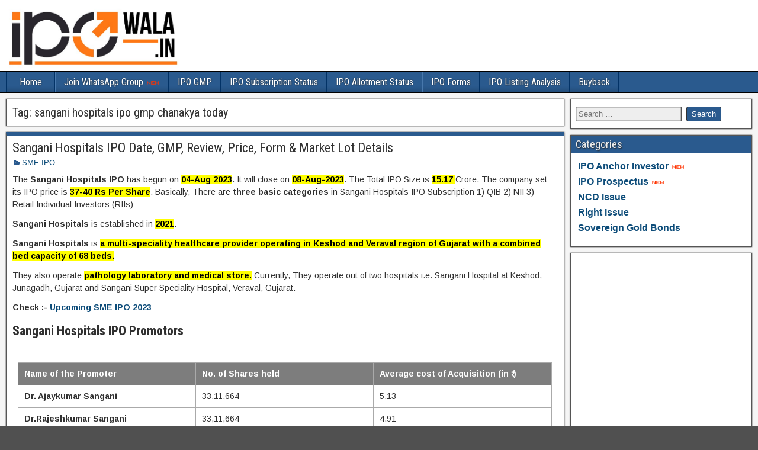

--- FILE ---
content_type: text/html; charset=UTF-8
request_url: https://ipowala.in/tag/sangani-hospitals-ipo-gmp-chanakya-today/
body_size: 14300
content:
<!DOCTYPE html>
<html lang="en-US">
<head>
<meta charset="UTF-8" />
<meta name="viewport" content="initial-scale=1.0" />
<meta name='robots' content='noindex, follow' />
<style>img:is([sizes="auto" i], [sizes^="auto," i]) { contain-intrinsic-size: 3000px 1500px }</style>
<link rel="profile" href="https://gmpg.org/xfn/11" />
<link rel="pingback" href="https://ipowala.in/xmlrpc.php" />
<!-- This site is optimized with the Yoast SEO plugin v26.7 - https://yoast.com/wordpress/plugins/seo/ -->
<title>sangani hospitals ipo gmp chanakya today Archives | IPO Wala</title>
<meta name="description" content="sangani hospitals ipo gmp chanakya today | IPO Wala" />
<meta property="og:locale" content="en_US" />
<meta property="og:type" content="article" />
<meta property="og:title" content="sangani hospitals ipo gmp chanakya today Archives | IPO Wala" />
<meta property="og:description" content="sangani hospitals ipo gmp chanakya today | IPO Wala" />
<meta property="og:url" content="https://ipowala.in/tag/sangani-hospitals-ipo-gmp-chanakya-today/" />
<meta property="og:site_name" content="IPO Wala" />
<meta property="og:image" content="https://ipowala.in/wp-content/uploads/2021/02/IPO-Logo.jpg" />
<meta property="og:image:width" content="501" />
<meta property="og:image:height" content="375" />
<meta property="og:image:type" content="image/jpeg" />
<meta name="twitter:card" content="summary_large_image" />
<meta name="twitter:site" content="@ipo_wala" />
<script type="application/ld+json" class="yoast-schema-graph">{"@context":"https://schema.org","@graph":[{"@type":"CollectionPage","@id":"https://ipowala.in/tag/sangani-hospitals-ipo-gmp-chanakya-today/","url":"https://ipowala.in/tag/sangani-hospitals-ipo-gmp-chanakya-today/","name":"sangani hospitals ipo gmp chanakya today Archives | IPO Wala","isPartOf":{"@id":"https://ipowala.in/#website"},"description":"sangani hospitals ipo gmp chanakya today | IPO Wala","breadcrumb":{"@id":"https://ipowala.in/tag/sangani-hospitals-ipo-gmp-chanakya-today/#breadcrumb"},"inLanguage":"en-US"},{"@type":"BreadcrumbList","@id":"https://ipowala.in/tag/sangani-hospitals-ipo-gmp-chanakya-today/#breadcrumb","itemListElement":[{"@type":"ListItem","position":1,"name":"Home","item":"https://ipowala.in/"},{"@type":"ListItem","position":2,"name":"sangani hospitals ipo gmp chanakya today"}]},{"@type":"WebSite","@id":"https://ipowala.in/#website","url":"https://ipowala.in/","name":"IPO Wala","description":"IPO Wala for Upcoming IPOs ,SME IPO, GMP, analysis, reviews, grey market premium, IPO allotment, subscription &amp; listing dates.","potentialAction":[{"@type":"SearchAction","target":{"@type":"EntryPoint","urlTemplate":"https://ipowala.in/?s={search_term_string}"},"query-input":{"@type":"PropertyValueSpecification","valueRequired":true,"valueName":"search_term_string"}}],"inLanguage":"en-US"}]}</script>
<!-- / Yoast SEO plugin. -->
<link rel='dns-prefetch' href='//fonts.googleapis.com' />
<link rel="alternate" type="application/rss+xml" title="IPO Wala &raquo; Feed" href="https://ipowala.in/feed/" />
<link rel="alternate" type="application/rss+xml" title="IPO Wala &raquo; Comments Feed" href="https://ipowala.in/comments/feed/" />
<link rel="alternate" type="application/rss+xml" title="IPO Wala &raquo; sangani hospitals ipo gmp chanakya today Tag Feed" href="https://ipowala.in/tag/sangani-hospitals-ipo-gmp-chanakya-today/feed/" />
<!-- <link rel='stylesheet' id='wp-block-library-css' href='https://ipowala.in/wp-includes/css/dist/block-library/style.min.css?ver=6.8.2' type='text/css' media='all' /> -->
<link rel="stylesheet" type="text/css" href="//ipowala.in/wp-content/cache/wpfc-minified/dqqfevy0/fo0nb.css" media="all"/>
<style id='classic-theme-styles-inline-css' type='text/css'>
/*! This file is auto-generated */
.wp-block-button__link{color:#fff;background-color:#32373c;border-radius:9999px;box-shadow:none;text-decoration:none;padding:calc(.667em + 2px) calc(1.333em + 2px);font-size:1.125em}.wp-block-file__button{background:#32373c;color:#fff;text-decoration:none}
</style>
<style id='pdfemb-pdf-embedder-viewer-style-inline-css' type='text/css'>
.wp-block-pdfemb-pdf-embedder-viewer{max-width:none}
</style>
<style id='global-styles-inline-css' type='text/css'>
:root{--wp--preset--aspect-ratio--square: 1;--wp--preset--aspect-ratio--4-3: 4/3;--wp--preset--aspect-ratio--3-4: 3/4;--wp--preset--aspect-ratio--3-2: 3/2;--wp--preset--aspect-ratio--2-3: 2/3;--wp--preset--aspect-ratio--16-9: 16/9;--wp--preset--aspect-ratio--9-16: 9/16;--wp--preset--color--black: #000000;--wp--preset--color--cyan-bluish-gray: #abb8c3;--wp--preset--color--white: #ffffff;--wp--preset--color--pale-pink: #f78da7;--wp--preset--color--vivid-red: #cf2e2e;--wp--preset--color--luminous-vivid-orange: #ff6900;--wp--preset--color--luminous-vivid-amber: #fcb900;--wp--preset--color--light-green-cyan: #7bdcb5;--wp--preset--color--vivid-green-cyan: #00d084;--wp--preset--color--pale-cyan-blue: #8ed1fc;--wp--preset--color--vivid-cyan-blue: #0693e3;--wp--preset--color--vivid-purple: #9b51e0;--wp--preset--gradient--vivid-cyan-blue-to-vivid-purple: linear-gradient(135deg,rgba(6,147,227,1) 0%,rgb(155,81,224) 100%);--wp--preset--gradient--light-green-cyan-to-vivid-green-cyan: linear-gradient(135deg,rgb(122,220,180) 0%,rgb(0,208,130) 100%);--wp--preset--gradient--luminous-vivid-amber-to-luminous-vivid-orange: linear-gradient(135deg,rgba(252,185,0,1) 0%,rgba(255,105,0,1) 100%);--wp--preset--gradient--luminous-vivid-orange-to-vivid-red: linear-gradient(135deg,rgba(255,105,0,1) 0%,rgb(207,46,46) 100%);--wp--preset--gradient--very-light-gray-to-cyan-bluish-gray: linear-gradient(135deg,rgb(238,238,238) 0%,rgb(169,184,195) 100%);--wp--preset--gradient--cool-to-warm-spectrum: linear-gradient(135deg,rgb(74,234,220) 0%,rgb(151,120,209) 20%,rgb(207,42,186) 40%,rgb(238,44,130) 60%,rgb(251,105,98) 80%,rgb(254,248,76) 100%);--wp--preset--gradient--blush-light-purple: linear-gradient(135deg,rgb(255,206,236) 0%,rgb(152,150,240) 100%);--wp--preset--gradient--blush-bordeaux: linear-gradient(135deg,rgb(254,205,165) 0%,rgb(254,45,45) 50%,rgb(107,0,62) 100%);--wp--preset--gradient--luminous-dusk: linear-gradient(135deg,rgb(255,203,112) 0%,rgb(199,81,192) 50%,rgb(65,88,208) 100%);--wp--preset--gradient--pale-ocean: linear-gradient(135deg,rgb(255,245,203) 0%,rgb(182,227,212) 50%,rgb(51,167,181) 100%);--wp--preset--gradient--electric-grass: linear-gradient(135deg,rgb(202,248,128) 0%,rgb(113,206,126) 100%);--wp--preset--gradient--midnight: linear-gradient(135deg,rgb(2,3,129) 0%,rgb(40,116,252) 100%);--wp--preset--font-size--small: 13px;--wp--preset--font-size--medium: 20px;--wp--preset--font-size--large: 36px;--wp--preset--font-size--x-large: 42px;--wp--preset--spacing--20: 0.44rem;--wp--preset--spacing--30: 0.67rem;--wp--preset--spacing--40: 1rem;--wp--preset--spacing--50: 1.5rem;--wp--preset--spacing--60: 2.25rem;--wp--preset--spacing--70: 3.38rem;--wp--preset--spacing--80: 5.06rem;--wp--preset--shadow--natural: 6px 6px 9px rgba(0, 0, 0, 0.2);--wp--preset--shadow--deep: 12px 12px 50px rgba(0, 0, 0, 0.4);--wp--preset--shadow--sharp: 6px 6px 0px rgba(0, 0, 0, 0.2);--wp--preset--shadow--outlined: 6px 6px 0px -3px rgba(255, 255, 255, 1), 6px 6px rgba(0, 0, 0, 1);--wp--preset--shadow--crisp: 6px 6px 0px rgba(0, 0, 0, 1);}:where(.is-layout-flex){gap: 0.5em;}:where(.is-layout-grid){gap: 0.5em;}body .is-layout-flex{display: flex;}.is-layout-flex{flex-wrap: wrap;align-items: center;}.is-layout-flex > :is(*, div){margin: 0;}body .is-layout-grid{display: grid;}.is-layout-grid > :is(*, div){margin: 0;}:where(.wp-block-columns.is-layout-flex){gap: 2em;}:where(.wp-block-columns.is-layout-grid){gap: 2em;}:where(.wp-block-post-template.is-layout-flex){gap: 1.25em;}:where(.wp-block-post-template.is-layout-grid){gap: 1.25em;}.has-black-color{color: var(--wp--preset--color--black) !important;}.has-cyan-bluish-gray-color{color: var(--wp--preset--color--cyan-bluish-gray) !important;}.has-white-color{color: var(--wp--preset--color--white) !important;}.has-pale-pink-color{color: var(--wp--preset--color--pale-pink) !important;}.has-vivid-red-color{color: var(--wp--preset--color--vivid-red) !important;}.has-luminous-vivid-orange-color{color: var(--wp--preset--color--luminous-vivid-orange) !important;}.has-luminous-vivid-amber-color{color: var(--wp--preset--color--luminous-vivid-amber) !important;}.has-light-green-cyan-color{color: var(--wp--preset--color--light-green-cyan) !important;}.has-vivid-green-cyan-color{color: var(--wp--preset--color--vivid-green-cyan) !important;}.has-pale-cyan-blue-color{color: var(--wp--preset--color--pale-cyan-blue) !important;}.has-vivid-cyan-blue-color{color: var(--wp--preset--color--vivid-cyan-blue) !important;}.has-vivid-purple-color{color: var(--wp--preset--color--vivid-purple) !important;}.has-black-background-color{background-color: var(--wp--preset--color--black) !important;}.has-cyan-bluish-gray-background-color{background-color: var(--wp--preset--color--cyan-bluish-gray) !important;}.has-white-background-color{background-color: var(--wp--preset--color--white) !important;}.has-pale-pink-background-color{background-color: var(--wp--preset--color--pale-pink) !important;}.has-vivid-red-background-color{background-color: var(--wp--preset--color--vivid-red) !important;}.has-luminous-vivid-orange-background-color{background-color: var(--wp--preset--color--luminous-vivid-orange) !important;}.has-luminous-vivid-amber-background-color{background-color: var(--wp--preset--color--luminous-vivid-amber) !important;}.has-light-green-cyan-background-color{background-color: var(--wp--preset--color--light-green-cyan) !important;}.has-vivid-green-cyan-background-color{background-color: var(--wp--preset--color--vivid-green-cyan) !important;}.has-pale-cyan-blue-background-color{background-color: var(--wp--preset--color--pale-cyan-blue) !important;}.has-vivid-cyan-blue-background-color{background-color: var(--wp--preset--color--vivid-cyan-blue) !important;}.has-vivid-purple-background-color{background-color: var(--wp--preset--color--vivid-purple) !important;}.has-black-border-color{border-color: var(--wp--preset--color--black) !important;}.has-cyan-bluish-gray-border-color{border-color: var(--wp--preset--color--cyan-bluish-gray) !important;}.has-white-border-color{border-color: var(--wp--preset--color--white) !important;}.has-pale-pink-border-color{border-color: var(--wp--preset--color--pale-pink) !important;}.has-vivid-red-border-color{border-color: var(--wp--preset--color--vivid-red) !important;}.has-luminous-vivid-orange-border-color{border-color: var(--wp--preset--color--luminous-vivid-orange) !important;}.has-luminous-vivid-amber-border-color{border-color: var(--wp--preset--color--luminous-vivid-amber) !important;}.has-light-green-cyan-border-color{border-color: var(--wp--preset--color--light-green-cyan) !important;}.has-vivid-green-cyan-border-color{border-color: var(--wp--preset--color--vivid-green-cyan) !important;}.has-pale-cyan-blue-border-color{border-color: var(--wp--preset--color--pale-cyan-blue) !important;}.has-vivid-cyan-blue-border-color{border-color: var(--wp--preset--color--vivid-cyan-blue) !important;}.has-vivid-purple-border-color{border-color: var(--wp--preset--color--vivid-purple) !important;}.has-vivid-cyan-blue-to-vivid-purple-gradient-background{background: var(--wp--preset--gradient--vivid-cyan-blue-to-vivid-purple) !important;}.has-light-green-cyan-to-vivid-green-cyan-gradient-background{background: var(--wp--preset--gradient--light-green-cyan-to-vivid-green-cyan) !important;}.has-luminous-vivid-amber-to-luminous-vivid-orange-gradient-background{background: var(--wp--preset--gradient--luminous-vivid-amber-to-luminous-vivid-orange) !important;}.has-luminous-vivid-orange-to-vivid-red-gradient-background{background: var(--wp--preset--gradient--luminous-vivid-orange-to-vivid-red) !important;}.has-very-light-gray-to-cyan-bluish-gray-gradient-background{background: var(--wp--preset--gradient--very-light-gray-to-cyan-bluish-gray) !important;}.has-cool-to-warm-spectrum-gradient-background{background: var(--wp--preset--gradient--cool-to-warm-spectrum) !important;}.has-blush-light-purple-gradient-background{background: var(--wp--preset--gradient--blush-light-purple) !important;}.has-blush-bordeaux-gradient-background{background: var(--wp--preset--gradient--blush-bordeaux) !important;}.has-luminous-dusk-gradient-background{background: var(--wp--preset--gradient--luminous-dusk) !important;}.has-pale-ocean-gradient-background{background: var(--wp--preset--gradient--pale-ocean) !important;}.has-electric-grass-gradient-background{background: var(--wp--preset--gradient--electric-grass) !important;}.has-midnight-gradient-background{background: var(--wp--preset--gradient--midnight) !important;}.has-small-font-size{font-size: var(--wp--preset--font-size--small) !important;}.has-medium-font-size{font-size: var(--wp--preset--font-size--medium) !important;}.has-large-font-size{font-size: var(--wp--preset--font-size--large) !important;}.has-x-large-font-size{font-size: var(--wp--preset--font-size--x-large) !important;}
:where(.wp-block-post-template.is-layout-flex){gap: 1.25em;}:where(.wp-block-post-template.is-layout-grid){gap: 1.25em;}
:where(.wp-block-columns.is-layout-flex){gap: 2em;}:where(.wp-block-columns.is-layout-grid){gap: 2em;}
:root :where(.wp-block-pullquote){font-size: 1.5em;line-height: 1.6;}
</style>
<!-- <link rel='stylesheet' id='ez-toc-css' href='https://ipowala.in/wp-content/plugins/easy-table-of-contents/assets/css/screen.min.css?ver=2.0.80' type='text/css' media='all' /> -->
<link rel="stylesheet" type="text/css" href="//ipowala.in/wp-content/cache/wpfc-minified/qlgmb5yq/fo0nb.css" media="all"/>
<style id='ez-toc-inline-css' type='text/css'>
div#ez-toc-container .ez-toc-title {font-size: 120%;}div#ez-toc-container .ez-toc-title {font-weight: 700;}div#ez-toc-container ul li , div#ez-toc-container ul li a {font-size: 95%;}div#ez-toc-container ul li , div#ez-toc-container ul li a {font-weight: 500;}div#ez-toc-container nav ul ul li {font-size: 90%;}div#ez-toc-container {width: 66%;}.ez-toc-box-title {font-weight: bold; margin-bottom: 10px; text-align: center; text-transform: uppercase; letter-spacing: 1px; color: #666; padding-bottom: 5px;position:absolute;top:-4%;left:5%;background-color: inherit;transition: top 0.3s ease;}.ez-toc-box-title.toc-closed {top:-25%;}
.ez-toc-container-direction {direction: ltr;}.ez-toc-counter ul {direction: ltr;counter-reset: item ;}.ez-toc-counter nav ul li a::before {content: counter(item, disc) '  ';margin-right: .2em; counter-increment: item;flex-grow: 0;flex-shrink: 0;float: left; }.ez-toc-widget-direction {direction: ltr;}.ez-toc-widget-container ul {direction: ltr;counter-reset: item ;}.ez-toc-widget-container nav ul li a::before {content: counter(item, disc) '  ';margin-right: .2em; counter-increment: item;flex-grow: 0;flex-shrink: 0;float: left; }
</style>
<link rel='stylesheet' id='frontier-font-css' href='//fonts.googleapis.com/css?family=Roboto+Condensed%3A400%2C700%7CArimo%3A400%2C700&#038;ver=6.8.2' type='text/css' media='all' />
<!-- <link rel='stylesheet' id='genericons-css' href='https://ipowala.in/wp-content/themes/frontier/includes/genericons/genericons.css?ver=1.3.2' type='text/css' media='all' /> -->
<!-- <link rel='stylesheet' id='frontier-main-css' href='https://ipowala.in/wp-content/themes/frontier/style.css?ver=1.3.2' type='text/css' media='all' /> -->
<!-- <link rel='stylesheet' id='frontier-responsive-css' href='https://ipowala.in/wp-content/themes/frontier/responsive.css?ver=1.3.2' type='text/css' media='all' /> -->
<!-- <link rel='stylesheet' id='tablepress-default-css' href='https://ipowala.in/wp-content/plugins/tablepress/css/build/default.css?ver=3.2.6' type='text/css' media='all' /> -->
<link rel="stylesheet" type="text/css" href="//ipowala.in/wp-content/cache/wpfc-minified/jyr10dyh/fo0nb.css" media="all"/>
<script src='//ipowala.in/wp-content/cache/wpfc-minified/7nymbo6b/fo0nb.js' type="text/javascript"></script>
<!-- <script type="text/javascript" src="https://ipowala.in/wp-includes/js/jquery/jquery.min.js?ver=3.7.1" id="jquery-core-js"></script> -->
<!-- <script type="text/javascript" src="https://ipowala.in/wp-includes/js/jquery/jquery-migrate.min.js?ver=3.4.1" id="jquery-migrate-js"></script> -->
<link rel="https://api.w.org/" href="https://ipowala.in/wp-json/" /><link rel="alternate" title="JSON" type="application/json" href="https://ipowala.in/wp-json/wp/v2/tags/33788" /><link rel="EditURI" type="application/rsd+xml" title="RSD" href="https://ipowala.in/xmlrpc.php?rsd" />
<meta name="generator" content="WordPress 6.8.2" />
<script src="https://cdn.onesignal.com/sdks/web/v16/OneSignalSDK.page.js" defer></script>
<script>
window.OneSignalDeferred = window.OneSignalDeferred || [];
OneSignalDeferred.push(async function(OneSignal) {
await OneSignal.init({
appId: "a18f92a7-a078-413c-9e61-d821b0225b0b",
serviceWorkerOverrideForTypical: true,
path: "https://ipowala.in/wp-content/plugins/onesignal-free-web-push-notifications/sdk_files/",
serviceWorkerParam: { scope: "/wp-content/plugins/onesignal-free-web-push-notifications/sdk_files/push/onesignal/" },
serviceWorkerPath: "OneSignalSDKWorker.js",
});
});
// Unregister the legacy OneSignal service worker to prevent scope conflicts
if (navigator.serviceWorker) {
navigator.serviceWorker.getRegistrations().then((registrations) => {
// Iterate through all registered service workers
registrations.forEach((registration) => {
// Check the script URL to identify the specific service worker
if (registration.active && registration.active.scriptURL.includes('OneSignalSDKWorker.js.php')) {
// Unregister the service worker
registration.unregister().then((success) => {
if (success) {
console.log('OneSignalSW: Successfully unregistered:', registration.active.scriptURL);
} else {
console.log('OneSignalSW: Failed to unregister:', registration.active.scriptURL);
}
});
}
});
}).catch((error) => {
console.error('Error fetching service worker registrations:', error);
});
}
</script>
<meta property="Frontier Theme" content="1.3.2" />
<style type="text/css" media="screen">
#container 	{width: 1400px;}
#header 	{min-height: 0px;}
#content 	{width: 75%;}
#sidebar-left 	{width: 25%;}
#sidebar-right 	{width: 25%;}
</style>
<style type="text/css" media="screen">
.page-template-page-cs-php #content, .page-template-page-sc-php #content {width: 75%;}
.page-template-page-cs-php #sidebar-left, .page-template-page-sc-php #sidebar-left,
.page-template-page-cs-php #sidebar-right, .page-template-page-sc-php #sidebar-right {width: 25%;}
.page-template-page-scs-php #content {width: 48%;}
.page-template-page-scs-php #sidebar-left {width: 25%;}
.page-template-page-scs-php #sidebar-right {width: 27%;}
</style>
<meta name="generator" content="Elementor 3.34.1; features: e_font_icon_svg, additional_custom_breakpoints; settings: css_print_method-external, google_font-enabled, font_display-auto">
<style>
.e-con.e-parent:nth-of-type(n+4):not(.e-lazyloaded):not(.e-no-lazyload),
.e-con.e-parent:nth-of-type(n+4):not(.e-lazyloaded):not(.e-no-lazyload) * {
background-image: none !important;
}
@media screen and (max-height: 1024px) {
.e-con.e-parent:nth-of-type(n+3):not(.e-lazyloaded):not(.e-no-lazyload),
.e-con.e-parent:nth-of-type(n+3):not(.e-lazyloaded):not(.e-no-lazyload) * {
background-image: none !important;
}
}
@media screen and (max-height: 640px) {
.e-con.e-parent:nth-of-type(n+2):not(.e-lazyloaded):not(.e-no-lazyload),
.e-con.e-parent:nth-of-type(n+2):not(.e-lazyloaded):not(.e-no-lazyload) * {
background-image: none !important;
}
}
</style>
<style type="text/css" id="custom-background-css">
body.custom-background { background-image: url("https://ipowala.in/wp-content/themes/frontier/images/honeycomb.png"); background-position: left top; background-size: auto; background-repeat: repeat; background-attachment: scroll; }
</style>
<link rel="icon" href="https://ipowala.in/wp-content/uploads/2021/03/cropped-ipowala_favicon-32x32.png" sizes="32x32" />
<link rel="icon" href="https://ipowala.in/wp-content/uploads/2021/03/cropped-ipowala_favicon-192x192.png" sizes="192x192" />
<link rel="apple-touch-icon" href="https://ipowala.in/wp-content/uploads/2021/03/cropped-ipowala_favicon-180x180.png" />
<meta name="msapplication-TileImage" content="https://ipowala.in/wp-content/uploads/2021/03/cropped-ipowala_favicon-270x270.png" />
<style type="text/css" id="wp-custom-css">
#header-logo, #header-logo img
{
height:200px;
}
.single-view .entry-content
{
font-family : 'Verdana',sans-serif;
font-size:15px;
color:#000;
}		</style>
<!-- Custom CSS -->
<style type="text/css" media="screen">
#header-logo, #header-logo img {
height:120px;
}
.wp-block-table {
overflow-x: auto;
}
.has-white-background-color {
background-color: var(--wp--preset--color--white) !important;
}
.has-medium-font-size {
font-size: var(--wp--preset--font-size--medium) !important;
}
.single-view .entry-content
{
font-family : Verdana,sans-serif;
font-size:15px;
color:#000;
}
.button {
background-color: #4CAF50; /* Green */
border: none;
color: white;
padding: 15px 32px;
font-weight :bold;
text-align: center;
text-decoration: none;
display: inline-block;
font-size: 16px;
margin: 4px 2px;
cursor: pointer;
}
.button1 {background-color: #bdf2b7;} /* Green */
.button2 {background-color: #008CBA;} /* Blue */
.button3 {background-color: #f44336;} /* Red */ 
.button4 {background-color: #e7e7e7; color: black;} /* Gray */ 
.button5 {background-color: #555555;} /* Black */
.table-scroll {
position:relative;
max-width:600px;
margin:auto;
overflow:hidden;
border:1px solid #000;
}
.table-wrap {
width:100%;
overflow:auto;
}
.table-scroll table {
width:100%;
margin:auto;
border-collapse:separate;
border-spacing:0;
}
.table-scroll th, .table-scroll td {
padding:5px 10px;
border:1px solid #000;
background:#fff;
white-space:nowrap;
vertical-align:top;
}
.table-scroll thead, .table-scroll tfoot {
background:#f9f9f9;
}
.clone {
position:absolute;
top:0;
left:0;
pointer-events:none;
}
.clone th, .clone td {
visibility:hidden
}
.clone td, .clone th {
border-color:transparent
}
.clone tbody th {
visibility:visible;
color:red;
}
.clone .fixed-side {
border:1px solid #000;
background:#eee;
visibility:visible;
}
.clone thead, .clone tfoot{background:transparent;}
#sp-wp-tabs-wrapper_6529 > .sp-tab__nav-tabs .sp-tab__nav-link.sp-tab__active .sp-tab__tab_title, #sp-wp-tabs-wrapper_6529.sp-tab__lay-default label > .sp-tab__card-header {
color: #0a0909;
}
#sp-wp-tabs-wrapper_10918 > .sp-tab__nav-tabs .sp-tab__nav-link.sp-tab__active .sp-tab__tab_title, #sp-wp-tabs-wrapper_10918.sp-tab__lay-default label > .sp-tab__card-header {
color: #0a0909;
}
.entry-content a { text-decoration: none; } 
.elementor-3887 .elementor-element.elementor-element-c236493>.elementor-element-populated {
border-style: solid;
border-width: 1px;
border-color: #34578e;
transition: background .3s, border .3s, border-radius .3s, box-shadow .3s;
margin: 10px;
--e-column-margin-right: 10px;
--e-column-margin-left: 10px;
}
.elementor-3887 .elementor-element.elementor-element-12b3335>.elementor-element-populated {
border-style: solid;
border-width: 1px;
border-color: #34578e;
transition: background .3s, border .3s, border-radius .3s, box-shadow .3s;
margin: 10px;
--e-column-margin-right: 10px;
--e-column-margin-left: 10px;
}
.elementor-widget-button .elementor-button {
font-family: var(--e-global-typography-accent-font-family), Sans-serif;
font-weight: var(--e-global-typography-accent-font-weight);
background-color: #2b67a8;
}
.e-con.e-con>.e-con-inner>.elementor-widget, .elementor.elementor .e-con>.elementor-widget {
max-width: 100%;
border-style: solid;
border-width: 1px;
border-color: #34578e;
transition: background .3s, border .3s, border-radius .3s, box-shadow .3s;
margin: 10px;
}
.entry-content h5,.comment-content h5{
clear: none;
line-height: 1.5;
background-color: darkgrey;
font-size: 16px;
font-weight: bold;
padding-left: 5px;
}
*/.elementor-section .elementor-container{
margin-left :10px;
}
/*
</style>
<!-- Custom CSS End -->
</head>
<body class="archive tag tag-sangani-hospitals-ipo-gmp-chanakya-today tag-33788 custom-background wp-theme-frontier elementor-default elementor-kit-7676">
<!-- Global site tag (gtag.js) - Google Analytics -->
<script async src="https://www.googletagmanager.com/gtag/js?id=UA-102194314-1"></script>
<script>
window.dataLayer = window.dataLayer || [];
function gtag(){dataLayer.push(arguments);}
gtag('js', new Date());
gtag('config', 'UA-102194314-1');
</script>
<div id="container" class="cf" itemscope itemtype="http://schema.org/WebPage">
<div id="header" class="cf" itemscope itemtype="http://schema.org/WPHeader">
<div id="header-logo">
<a href="https://ipowala.in/"><img src="https://ipowala.in/wp-content/uploads/2021/09/ipowala.jpg" alt="IPO Wala" />
</a>					
</div>
<div id="custom_html-33" class="widget_text widget-header frontier-widget widget_custom_html"><div class="textwidget custom-html-widget"><script async src="https://pagead2.googlesyndication.com/pagead/js/adsbygoogle.js?client=ca-pub-6397202045185198"
crossorigin="anonymous"></script>
<!-- theipowala_mainsidebararea_AdSense1_1x1_as -->
<ins class="adsbygoogle"
style="display:block"
data-ad-client="ca-pub-6397202045185198"
data-ad-slot="9229914809"
data-ad-format="auto"
data-full-width-responsive="true"></ins>
<script>
(adsbygoogle = window.adsbygoogle || []).push({});
</script></div></div>
</div>
<nav id="nav-main" class="cf stack" itemscope itemtype="http://schema.org/SiteNavigationElement">
<ul id="menu-home" class="nav-main"><li id="menu-item-13972" class="menu-item menu-item-type-custom menu-item-object-custom menu-item-home menu-item-13972"><a href="https://ipowala.in">Home</a></li>
<li id="menu-item-30023" class="menu-item menu-item-type-custom menu-item-object-custom menu-item-30023"><a href="https://www.whatsapp.com/channel/0029VaDxv3m30LKYYvH4Cd2l">Join WhatsApp Group <img src="https://ipowala.in/wp-content/uploads/2025/07/new.gif" style="height: 8px;"/></a></li>
<li id="menu-item-18352" class="menu-item menu-item-type-custom menu-item-object-custom menu-item-18352"><a href="https://ipowala.in/ipo-grey-market-premium-gmp/">IPO GMP</a></li>
<li id="menu-item-3250" class="menu-item menu-item-type-post_type menu-item-object-page menu-item-3250"><a href="https://ipowala.in/ipo-subscription-status/">IPO Subscription Status</a></li>
<li id="menu-item-3268" class="menu-item menu-item-type-post_type menu-item-object-page menu-item-3268"><a href="https://ipowala.in/ipo-allotment-status/">IPO Allotment Status</a></li>
<li id="menu-item-7140" class="menu-item menu-item-type-post_type menu-item-object-page menu-item-7140"><a href="https://ipowala.in/download-ipo-application-asba-form/">IPO Forms</a></li>
<li id="menu-item-10921" class="menu-item menu-item-type-post_type menu-item-object-page menu-item-10921"><a href="https://ipowala.in/ipo-performance-analytics-listing-details-bse-nse/">IPO Listing Analysis</a></li>
<li id="menu-item-3793" class="menu-item menu-item-type-post_type menu-item-object-page menu-item-3793"><a href="https://ipowala.in/buyback/">Buyback</a></li>
</ul>
</nav>
<div id="main" class="col-cs cf">
<div id="content" class="cf" >
<div class="archive-info">
<h3 class="archive-title">Tag: <span>sangani hospitals ipo gmp chanakya today</span></h3>		</div>
<article id="post-17556" class="blog-view post-17556 post type-post status-publish format-standard hentry category-sme-ipo tag-sangani-hospitals-ipo-allotment tag-sangani-hospitals-ipo-allotment-date tag-sangani-hospitals-ipo-allotment-status tag-sangani-hospitals-ipo-allotment-status-bigshareonline tag-sangani-hospitals-ipo-allotment-status-check tag-sangani-hospitals-ipo-allotment-status-check-online tag-sangani-hospitals-ipo-allotment-status-karvi tag-sangani-hospitals-ipo-allotment-status-kfintech tag-sangani-hospitals-ipo-allotment-status-link tag-sangani-hospitals-ipo-allotment-status-linkintime tag-sangani-hospitals-ipo-allotment-status-website tag-sangani-hospitals-ipo-application-form-download tag-sangani-hospitals-ipo-application-form-download-bse tag-sangani-hospitals-ipo-application-form-download-nse tag-sangani-hospitals-ipo-apply-online tag-sangani-hospitals-ipo-apply-online-5paisa tag-sangani-hospitals-ipo-apply-online-angelone tag-sangani-hospitals-ipo-apply-online-axis-bank tag-sangani-hospitals-ipo-apply-online-bhim tag-sangani-hospitals-ipo-apply-online-bob tag-sangani-hospitals-ipo-apply-online-groww tag-sangani-hospitals-ipo-apply-online-hdfc-bank tag-sangani-hospitals-ipo-apply-online-icicidirect tag-sangani-hospitals-ipo-apply-online-paytm-money tag-sangani-hospitals-ipo-apply-online-sbi tag-sangani-hospitals-ipo-apply-online-through-asba tag-sangani-hospitals-ipo-apply-online-upi tag-sangani-hospitals-ipo-apply-online-upstox tag-sangani-hospitals-ipo-apply-online-zerodha tag-sangani-hospitals-ipo-asba-form-download tag-sangani-hospitals-ipo-chanakya tag-sangani-hospitals-ipo-chittorgarh tag-sangani-hospitals-ipo-date tag-sangani-hospitals-ipo-details tag-sangani-hospitals-ipo-drhp tag-sangani-hospitals-ipo-drhp-download tag-sangani-hospitals-ipo-drhp-pdf tag-sangani-hospitals-ipo-form tag-sangani-hospitals-ipo-form-download tag-sangani-hospitals-ipo-form-download-pdf tag-sangani-hospitals-ipo-gmp tag-sangani-hospitals-ipo-gmp-chanakya tag-sangani-hospitals-ipo-gmp-chanakya-today tag-sangani-hospitals-ipo-gmp-chittorgarh tag-sangani-hospitals-ipo-gmp-ipo-watch tag-sangani-hospitals-ipo-gmp-ipo-watch-live tag-sangani-hospitals-ipo-gmp-ipo-watch-price tag-sangani-hospitals-ipo-gmp-ipo-watch-today tag-sangani-hospitals-ipo-gmp-kostak-today tag-sangani-hospitals-ipo-gmp-kostaka tag-sangani-hospitals-ipo-gmp-live tag-sangani-hospitals-ipo-gmp-today tag-sangani-hospitals-ipo-gmp-today-live tag-sangani-hospitals-ipo-gmp-today-price tag-sangani-hospitals-ipo-grey-market tag-sangani-hospitals-ipo-grey-market-premium tag-sangani-hospitals-ipo-grey-market-premium-calculator tag-sangani-hospitals-ipo-grey-market-premium-chanakya tag-sangani-hospitals-ipo-grey-market-premium-chanakya-ni-pothi tag-sangani-hospitals-ipo-grey-market-premium-check tag-sangani-hospitals-ipo-grey-market-premium-chittorgarh tag-sangani-hospitals-ipo-grey-market-premium-ipo-watch tag-sangani-hospitals-ipo-grey-market-premium-latest tag-sangani-hospitals-ipo-grey-market-premium-live tag-sangani-hospitals-ipo-grey-market-premium-today tag-sangani-hospitals-ipo-grey-market-price tag-sangani-hospitals-ipo-grey-market-price-live tag-sangani-hospitals-ipo-grey-market-price-today tag-sangani-hospitals-ipo-listing-date tag-sangani-hospitals-ipo-listing-price tag-sangani-hospitals-ipo-lot-size tag-sangani-hospitals-ipo-price tag-sangani-hospitals-ipo-prospectus tag-sangani-hospitals-ipo-prospectus-download tag-sangani-hospitals-ipo-prospectus-pdf tag-sangani-hospitals-ipo-review tag-sangani-hospitals-ipo-subscription tag-sangani-hospitals-ipo-subscription-status tag-sangani-hospitals-ipo-subscription-status-bse tag-sangani-hospitals-ipo-subscription-status-chittorgarh tag-sangani-hospitals-ipo-subscription-status-ipo-watch tag-sangani-hospitals-ipo-subscription-status-latest tag-sangani-hospitals-ipo-subscription-status-live tag-sangani-hospitals-ipo-subscription-status-nse tag-sangani-hospitals-ipo-subscription-status-today">
<header class="entry-header cf">
<h2 class="entry-title" itemprop="headline" ><a href="https://ipowala.in/sangani-hospitals-ipo-date-gmp-review-price-details/">Sangani Hospitals IPO Date, GMP, Review, Price, Form &#038; Market Lot Details</a></h2>
</header>
<div class="entry-byline cf">
<div class="entry-categories">
<i class="genericon genericon-category"></i><a href="https://ipowala.in/category/sme-ipo/" rel="category tag">SME IPO</a>		</div>
</div>
<div class="entry-content cf" itemprop="text" >
<p>The <strong>Sangani Hospitals IPO</strong> has begun on <strong style="color: black;background-color: yellow;">04-Aug 2023</strong>. It will close on <strong style="color: black;background-color: yellow; ">08-Aug-2023</strong>. The Total IPO Size is <strong style="color: black;background-color: yellow; ">15.17 </strong>Crore. The company set its IPO price is <strong style="color: black;background-color: yellow; ">37-40 Rs Per Share</strong>. Basically, There are <strong>three basic categories</strong> in Sangani Hospitals IPO Subscription 1) QIB 2) NII 3) Retail Individual Investors (RIIs)</p>
<p><strong>Sangani Hospitals</strong> is established in <strong style="color: black;background-color: yellow;">2021</strong>.</p>
<p><strong>Sangani Hospitals </strong> is <strong style="color: black;background-color: yellow;"> a multi-speciality healthcare provider operating in Keshod and Veraval region of Gujarat with a combined bed capacity of 68 beds.</strong></p>
<p>They also operate <strong style="color: black;background-color: yellow;">pathology laboratory and medical store.</strong> Currently, They operate out of two hospitals i.e. Sangani Hospital at Keshod, Junagadh, Gujarat and Sangani Super Speciality Hospital, Veraval, Gujarat.</p>
<p><strong>Check :- <a href="https://ipowala.in/upcoming-sme-ipo/" rel="noopener" target="_blank">Upcoming SME IPO 2023</a></strong></p>
<h2><strong>Sangani Hospitals IPO Promotors</strong></h2>
<table>
<tbody>
<tr>
<td width="181" style="color: white;background-color: #676767d9;"><strong>Name of the Promoter</strong></td>
<td width="181" style="color: white;background-color: #676767d9;"><strong>No. of Shares held</strong></td>
<td width="181" style="color: white;background-color: #676767d9;"><strong>Average cost of Acquisition (in ₹ )</strong></td>
</tr>
<tr>
<td width="181"><strong>Dr. Ajaykumar Sangani</strong></td>
<td width="181">33,11,664</td>
<td width="181">5.13</td>
</tr>
<tr>
<td width="181"><strong>Dr.Rajeshkumar Sangani</strong></td>
<td width="181">33,11,664</td>
<td width="181">4.91</td>
</tr>
<tr>
<td width="181"><strong>Kamalkumar Sangani</strong></td>
<td width="181">33,11,664</td>
<td width="181">6.42</td>
</tr>
<tr>
<td width="181"><strong>Dr. Vaishali Sangani</strong></td>
<td width="181">10,000</td>
<td width="181">722.81</td>
</tr>
<tr>
<td style="color: black;background-color: yellow; "><strong>Total Pre Issue</strong></td>
<td colspan="2">99,44,990 (99.60%)</td>
</tr>
<p></tboday><br />
</table>
<h2><strong>Sangani Hospitals IPO Date, Details &#038; Price Band</strong></h2>
<table width="520">
<tbody>
<tr>
<td width="181"><strong>IPO Opening Dates</strong></td>
<td width="360">04 August 2023</td>
</tr>
<tr>
<td width="181"><strong>IPO Closing Dates</strong></td>
<td width="360">08 August 2023</td>
</tr>
<tr>
<td width="181"><strong>Price Band</strong></td>
<td width="360">37-40 Rs</td>
</tr>
<tr>
<td width="181"><strong>Fresh issue</strong></td>
<td width="360">15.17 Crore ( 3,792,000 Shares )</td>
</tr>
<tr>
<td width="181"><strong>Total IPO size</strong></td>
<td width="360">15.17 Crore ( 3,792,000 Shares )</td>
</tr>
<tr>
<td width="181"><strong>Minimum bid (lot size) </strong></td>
<td width="360">3000 Shares</td>
</tr>
<tr>
<td width="181"><strong>Face Value </strong></td>
<td width="360">10 INR Per Share</td>
</tr>
<tr>
<td width="181"><strong>QIB</strong></td>
<td width="360">10%</td>
</tr>
<tr>
<td width="181"><strong>NII</strong></td>
<td width="360">45%</td>
</tr>
<tr>
<td width="181"><strong>Retail</strong></td>
<td width="360">45%</td>
</tr>
<tr>
<td width="181"><strong>Listing On</strong></td>
<td width="360">NSE SME</td>
</tr>
</tbody>
</table>
<h2><strong>Sangani Hospitals IPO Market Lot</strong></h2>
<p>The Sangani Hospitals IPO minimum market lot is 3000 shares With 1,20,000 ₹ Amount per application. </p>
<table width="520">
<tbody>
<tr>
<td width="181"></td>
<td width="360" style="color: white;background-color: #676767d9;"><strong>Lot</strong></td>
<td width="360" style="color: white;background-color: #676767d9;"><strong>No of Shares</strong></td>
<td width="360" style="color: white;background-color: #676767d9;"><strong>Amount</strong></td>
</tr>
<tr>
<td width="181"><strong>Minimum</strong></td>
<td width="360">1</td>
<td width="360">3000</td>
<td width="360">1,20,000 Rs</td>
</tr>
<tr>
<td width="181"><strong>Maximum</strong></td>
<td width="360">1</td>
<td width="360">3000</td>
<td width="360">1,20,000 Rs</td>
</tr>
<tr>
<td width="181"><strong>S-HNI (Min)</strong></td>
<td width="360">2</td>
<td width="360">6000</td>
<td width="360">2,40,000 Rs</td>
</tr>
</tbody>
</table>
<h2><strong>Restated Financial Record of the three year (Amt. in Lakhs)</strong></h2>
<table width="520"  style="display: block; max-width: -moz-fit-content; max-width: fit-content; margin: 0 auto; overflow-x: auto; white-space: nowrap;">
<tbody>
<tr>
<td width="181"></td>
<td width="360" style="color: white;background-color: #676767d9;"><strong>Total Assets</strong></td>
<td width="360" style="color: white;background-color: #676767d9;"><strong>Total Revenue</strong></td>
<td width="360" style="color: white;background-color: #676767d9;"><strong>Profit After Tax</strong></td>
</tr>
<tr>
<td width="181"><strong>31-Mar-21</strong></td>
<td width="360">299.20</td>
<td width="360">498.21</td>
<td width="360">79.06</td>
</tr>
<tr>
<td width="181"><strong>31-Mar-22</strong></td>
<td width="360">705.45</td>
<td width="360">420.63</td>
<td width="360">105.35</td>
</tr>
<tr>
<td width="181"><strong>31-Mar-23</strong></td>
<td width="360">1,959.01</td>
<td width="360">1,576.24</td>
<td width="360">148.37</td>
</tr>
</tbody>
</table>
<h2><strong>Sangani Hospitals IPO GMP Grey Market Premium</strong></h2>
<p>Sangani Hospitals IPO GMP Grey market premium has been started today. Check Latest <strong><a href="https://ipowala.in/ipo-grey-market-premium-gmp/" rel="noopener" target="_blank">Sangani Hospitals IPO GMP Grey market premium</a></strong>, Kostak Rates and Subject to Sauda Price here.</p>
<h2><strong>Sangani Hospitals IPO Prospectus</strong></h2>
<table width="542">
<tbody>
<tr>
<td Colspan="2"><strong><center>Sangani Hospitals IPO</center></strong></td>
</tr>
<tr>
<td width="181"><strong>DRHP</strong></td>
<td width="360"><strong><a href="https://sanganihospitals.com/wp-content/uploads/2023/07/SHL_DRHP.pdf">Download</a></strong></td>
</tr>
<tr>
<td width="181"><strong>RHP</strong></td>
<td width="360"><strong><a href="https://unistonecapital.com/wp-content/uploads/2023/07/Sangani-Hospitals-Limited.pdf" rel="noopener" target="_blank">Download</a></strong></td>
</tr>
</tbody>
</table>
<h2><strong>Sangani Hospitals IPO Reviews</strong></h2>
<p><strong>Angel Broking –  Update Soon </strong><br />
<strong>Choice Broking –  Update Soon </strong><br />
<strong>Prabhudas Lilladher –  Update Soon </strong></p>
<h2><strong>Sangani Hospitals IPO Form Download</strong></h2>
<p>Sangani Hospitals IPO is available on NSE Website as well as on our Portal. Please click here <a href="https://ipowala.in/download-ipo-application-asba-form/" rel="noopener" target="_blank"><strong>Sangani Hospitals IPO form Download</strong></a>.</p>
<h2><strong>Sangani Hospitals IPO Allotment Date &#038; Details</strong></h2>
<table width="542">
<tbody>
<tr>
<td width="181"><strong>Allotment Date</strong></td>
<td width="360">11 August 2023</td>
</tr>
<tr>
<td width="181"><strong>Initiation of refunds</strong></td>
<td width="360">14 August 2023</td>
</tr>
<tr>
<td width="181"><strong>Transfer of shares to Demat accounts</strong></td>
<td width="360">16 August 2023</td>
</tr>
<tr>
<td width="181"><strong>Listing Date</strong></td>
<td width="360">17 August 2023</td>
</tr>
<tr>
<td width="181"><strong>Check Allotment Status</strong></td>
<td width="360"><strong><a href="https://www.bigshareonline.com/ipo_Allotment.html" target="_blank" rel="noopener">Click here</a></strong>
</td>
</tr>
</tbody>
</table>
<h2><strong>Registrar of Sangani Hospitals IPO</strong></h2>
<p><strong><a href="https://ipowala.in/bigshare-services/" rel="noopener" target="_blank">BIGSHARE SERVICES PRIVATE LIMITED</a></strong><br />
S6-2, 6th Floor, Pinnacle Business Park, Next to Ahura Centre, Mahakali Caves Road, Andheri (East),<br />
Mumbai – 400 093, Maharashtra, India<br />
Telephone: 022 6263 8200<br />
Facsimile: 022 6263 8299<br />
Email: <a href="/cdn-cgi/l/email-protection" class="__cf_email__" data-cfemail="660f160926040f01150e07140309080a0f08034805090b">[email&#160;protected]</a><br />
Investor Grievance Email: <a href="/cdn-cgi/l/email-protection" class="__cf_email__" data-cfemail="244d4a524157504b5664464d43574c4556414b4a484d4a410a474b49">[email&#160;protected]</a><br />
Contact Person: Babu Rapheal C.<br />
Website www.bigshareonline.com<br />
SEBI Registration Number: INR000001385<br />
CIN: U99999MH1994PTC076534</p>
<h2><strong>Sangani Hospitals Contact Details</strong></h2>
<p>Sangani Hospitals Limited<br />
Sainath Society, Opp. S. T., KSD T,<br />
Village &#8211; Keshod, Taluka &#8211; Keshod,<br />
Junagadh – 362220<br />
Phone: 02871-23 5900<br />
Email: <a href="/cdn-cgi/l/email-protection" class="__cf_email__" data-cfemail="a5c6d6e5d6c4cbc2c4cbcccdcad6d5ccd1c4c9d68bc6cac8">[email&#160;protected]</a><br />
Website: http://www.sanganihospitals.com/</p>
<h2><strong>Sangani Hospitals IPO Lead Managers</strong></h2>
<p><strong>UNISTONE CAPITAL PRIVATE LIMITED</strong><br />
A/305, Dynasty Business Park, Andheri Kurla Road, Andheri East,Mumbai 400059, Maharashtra<br />
Telephone: +91 98200 57533<br />
Email: <a href="/cdn-cgi/l/email-protection" class="__cf_email__" data-cfemail="7d101f3d0813140e091213181e1c0d14091c11531e1210">[email&#160;protected]</a><br />
Website: www.unistonecapital.com<br />
Investor grievance email: <a href="/cdn-cgi/l/email-protection" class="__cf_email__" data-cfemail="33505c5e435f5a525d505673465d5a40475c5d565052435a47525f1d505c5e">[email&#160;protected]</a><br />
Contact Person: Mr. Brijesh Parekh<br />
SEBI registration number: INM000012449<br />
CIN: U74120MH2015PTC270984</p>
</div>
<footer class="entry-footer cf">
</footer>
</article>		
<div class="blog-nav cf">
<div class="link-prev"></div><div class="link-next"></div>					</div>
</div>
<div id="sidebar-right" class="sidebar cf" itemscope itemtype="http://schema.org/WPSideBar">
<div id="widgets-wrap-sidebar-right">
<div id="search-3" class="widget-sidebar frontier-widget widget_search"><form role="search" method="get" class="search-form" action="https://ipowala.in/">
<label>
<span class="screen-reader-text">Search for:</span>
<input type="search" class="search-field" placeholder="Search &hellip;" value="" name="s" />
</label>
<input type="submit" class="search-submit" value="Search" />
</form></div><div id="custom_html-12" class="widget_text widget-sidebar frontier-widget widget_custom_html"><h4 class="widget-title">Categories</h4><div class="textwidget custom-html-widget"><table>
<tbody>			
<tr>
<td style="font-size:16px;border:none;">
<strong>
<a href="https://ipowala.in/ipo-anchor-investor-list/" rel="noopener" target="_blank"  style="margin-top:5px;">IPO Anchor Investor</a></strong>
<img src="https://ipowala.in/wp-content/uploads/2025/07/new.gif" style="    height: 8px;"/>
</td>
</tr>	
<tr>
<td style="font-size:16px;border:none;">
<strong>
<a href="https://ipowala.in/ipo-prospectus-drhp-rhp/" rel="noopener" target="_blank">IPO Prospectus</a></strong>
<img src="https://ipowala.in/wp-content/uploads/2025/07/new.gif" style="    height: 8px;"/></td>
</tr>			
<tr>
<td style="font-size:16px;border:none;"><strong>
<a href="https://ipowala.in/ncd-issue/" rel="noopener" target="_blank">NCD Issue</a></strong></td>
</tr>	
<tr>
<td style="font-size:16px;border:none;"><strong>
<a href="https://ipowala.in/latest-rights-issue/" rel="noopener" target="_blank">Right Issue</a></strong>
</td>
</tr>		
<tr>
<td style="font-size:16px;border:none;"><strong>
<a href="	https://ipowala.in/category/gold-bonds/" rel="noopener" target="_blank">Sovereign Gold Bonds</a></strong></td>
</tr>	
</tbody> 
</table></div></div><div id="custom_html-31" class="widget_text widget-sidebar frontier-widget widget_custom_html"><div class="textwidget custom-html-widget"><script data-cfasync="false" src="/cdn-cgi/scripts/5c5dd728/cloudflare-static/email-decode.min.js"></script><script async src="https://pagead2.googlesyndication.com/pagead/js/adsbygoogle.js"></script>
<!-- IPL Text -->
<ins class="adsbygoogle"
style="display:block"
data-ad-client="ca-pub-6397202045185198"
data-ad-slot="2933580265"
data-ad-format="link"
data-full-width-responsive="true"></ins>
<script>
(adsbygoogle = window.adsbygoogle || []).push({});
</script></div></div><div id="custom_html-7" class="widget_text widget-sidebar frontier-widget widget_custom_html"><h4 class="widget-title">Mainline IPO</h4><div class="textwidget custom-html-widget"><table>
<tbody>	
<tr>
<td style="font-size:16px;border:none;">
<strong>
<a href="https://ipowala.in/fractal-analytics-ipo-date-price-gmp-review-details/" rel="noopener" target="_blank">Fractal Analytics</a> ( Upcoming IPO )
</strong>
</td>
</tr>
<tr>
<td style="font-size:16px;border:none;">
<strong>
<a href="https://ipowala.in/amagi-media-labs-ipo-date-price-gmp-review-details/" rel="noopener" target="_blank">Amagi Media Labs</a> ( 13-16 Jan)
</strong>
</td>
</tr>	
<tr>
<td style="font-size:16px;border:none;">
<strong>
<a href="https://ipowala.in/bharat-coking-coal-ipo-date-price-gmp-review-details/" rel="noopener" target="_blank">Bharat Coking Coal</a> ( 09-13 Jan)
</strong>
</td>
</tr>
<tr>
<td style="font-size:16px;border:none;">
<strong>
<a href="https://ipowala.in/gujarat-kidney-super-speciality-ipo-date-price-gmp-review-details/" rel="noopener" target="_blank">Gujarat Kidney</a> ( 22-24 Dec)
</strong>
</td>
</tr>
<tr>
<td style="font-size:16px;border:none;">
<strong>
<a href="https://ipowala.in/ksh-international-ipo-date-price-gmp-review-details/" rel="noopener" target="_blank">KSH International</a> ( 16-18 Dec)
</strong>
</td>
</tr>
<tr>
<td style="font-size:16px;border:none;">
<strong>
<a href="https://ipowala.in/icici-prudential-asset-management-ipo-date-price-gmp-review-details/" rel="noopener" target="_blank">ICICI Prudential Asset Management</a> ( 12-16 Dec)
</strong>
</td>
</tr>
<tr>
<td style="font-size:16px;border:none;">
<strong>
<a href="https://ipowala.in/wakefit-innovations-ipo-date-price-gmp-review-details/" rel="noopener" target="_blank">Wakefit Innovations</a> ( 08-10 Dec)
</strong>
</td>
</tr>
<tr>
<td style="font-size:16px;border:none;">
<strong>
<a href="https://ipowala.in/corona-remedies-ipo-date-price-gmp-review-details/" rel="noopener" target="_blank">Corona Remedies</a> ( 08-10 Dec)
</strong>
</td>
</tr>
<tr>
<td style="font-size:16px; border:none;">
<strong>
<a href="https://ipowala.in/upcoming-ipo/">
<p style="color:red;">	More IPOs… </p>
</a>
</strong>
</td>
</tr>	
</tbody> 
</table></div></div><div id="custom_html-6" class="widget_text widget-sidebar frontier-widget widget_custom_html"><h4 class="widget-title">SME IPO</h4><div class="textwidget custom-html-widget"><table>
<tbody>	
<tr>
<td style="font-size:16px;border:none;">
<strong>
<a href="https://ipowala.in/defrail-technologies-ipo-date-price-gmp-review-details/" rel="noopener" target="_blank">Defrail Technologies</a> ( 07-09 Jan)
</strong>
</td>
</tr>
<tr>
<td style="font-size:16px;border:none;">
<strong>
<a href="https://ipowala.in/victory-electric-vehicles-ipo-date-price-gmp-review-details/" rel="noopener" target="_blank">Victory Electric Vehicles</a> ( 07-09 Jan)
</strong>
</td>
</tr>
<tr>
<td style="font-size:16px;border:none;">
<strong>
<a href="https://ipowala.in/yajur-fibres-ipo-date-price-gmp-review-details/" rel="noopener" target="_blank">Yajur Fibres</a> ( 07-09 Jan)
</strong>
</td>
</tr>
<tr>
<td style="font-size:16px;border:none;">
<strong>
<a href="https://ipowala.in/gabion-technologies-india-ipo-date-price-gmp-review-details/" rel="noopener" target="_blank">Gabion Technologies</a> ( 06-08 Jan)
</strong>
</td>
</tr>
<tr>
<td style="font-size:16px;border:none;">
<strong>
<a href="https://ipowala.in/modern-diagnostic-ipo-date-price-gmp-review-details/" rel="noopener" target="_blank">Modern Diagnostic</a> ( 31 Dec-02 Jan)
</strong>
</td>
</tr>
<tr>
<td style="font-size:16px;border:none;">
<strong>
<a href="https://ipowala.in/e-to-e-transportation-infrastructure-ipo-date-price-gmp-review-details/" rel="noopener" target="_blank">E to E Transportation</a> ( 26-30 Dec)
</strong>
</td>
</tr>
<tr>
<td style="font-size:16px;border:none;">
<strong>
<a href="https://ipowala.in/dhara-rail-projects-ipo-date-price-gmp-review-details/" rel="noopener" target="_blank">Dhara Rail Projects</a> ( 23-26 Dec)
</strong>
</td>
</tr>
<tr>
<td style="font-size:16px;border:none;">
<strong>
<a href="https://ipowala.in/nanta-tech-ipo-date-price-gmp-review-details/" rel="noopener" target="_blank">Nanta Tech</a> ( 23-26 Dec)
</strong>
</td>
</tr>	
<tr>
<td style="font-size:16px;border:none;">
<strong>
<a href="https://ipowala.in/admach-systems-ipo-date-price-gmp-review-details/" rel="noopener" target="_blank">Admach Systems</a> ( 23-26 Dec)
</strong>
</td>
</tr>	
<tr>
<td style="font-size:16px;border:none;">
<strong>
<a href="https://ipowala.in/bai-kakaji-polymers-ipo-date-price-gmp-review-details/" rel="noopener" target="_blank">Bai Kakaji Polymers</a> ( 23-26 Dec)
</strong>
</td>
</tr>	
<tr>
<td style="font-size:16px;border:none;">
<strong>
<a href="https://ipowala.in/apollo-techno-industries-ipo-date-price-gmp-review-details/" rel="noopener" target="_blank">Apollo Techno Industries</a> ( 23-26 Dec)
</strong>
</td>
</tr>	
<tr>
<td style="font-size:16px; border:none;">
<strong>
<a href="https://ipowala.in/upcoming-sme-ipo/">
<p style="color:red;">	More IPOs… </p>
</a>
</strong>
</td>
</tr>		
</tbody> 
</table></div></div>
<div id="recent-posts-3" class="widget-sidebar frontier-widget widget_recent_entries">
<h4 class="widget-title">Latest Post</h4>
<ul>
<li>
<a href="https://ipowala.in/narmadesh-brass-industries-ipo-date-price-gmp-review-details/">Narmadesh Brass Industries IPO Date, Price, GMP, Review, Details</a>
</li>
<li>
<a href="https://ipowala.in/avana-electrosystems-ipo-date-price-gmp-review-details/">Avana Electrosystems IPO Date, Price, GMP, Review, Details</a>
</li>
<li>
<a href="https://ipowala.in/bharat-coking-coal-ipo-gmp-grey-market-premium-today/">Bharat Coking Coal IPO GMP, Grey Market Premium Today</a>
</li>
<li>
<a href="https://ipowala.in/defrail-technologies-ipo-date-price-gmp-review-details/">Defrail Technologies IPO Date, Price, GMP, Review, Details</a>
</li>
<li>
<a href="https://ipowala.in/amagi-media-labs-ipo-date-price-gmp-review-details/">Amagi Media Labs IPO Date, Price, GMP, Review, Details</a>
</li>
<li>
<a href="https://ipowala.in/victory-electric-vehicles-ipo-date-price-gmp-review-details/">Victory Electric Vehicles IPO Date, Price, GMP, Review, Details</a>
</li>
<li>
<a href="https://ipowala.in/bharat-coking-coal-ipo-date-price-gmp-review-details/">Bharat Coking Coal IPO Date, Price, GMP, Review, Details</a>
</li>
<li>
<a href="https://ipowala.in/yajur-fibres-ipo-date-price-gmp-review-details/">Yajur Fibres IPO Date, Price, GMP, Review, Details</a>
</li>
<li>
<a href="https://ipowala.in/turtlemint-fintech-solutions-ipo-date-price-gmp-review-details/">Turtlemint Fintech Solutions IPO Date, Price, GMP, Review, Details</a>
</li>
<li>
<a href="https://ipowala.in/fractal-analytics-ipo-date-price-gmp-review-details/">Fractal Analytics IPO Date, Price, GMP, Review, Details</a>
</li>
</ul>
</div>		
</div>
</div></div>
<div id="footer" class="cf" itemscope itemtype="http://schema.org/WPFooter">
<div id="widgets-wrap-footer" class="widget-column-3 cf">
<div id="pages-2" class="widget-footer frontier-widget widget_pages"><h4 class="widget-title">Pages</h4>
<ul>
<li class="page_item page-item-3844"><a href="https://ipowala.in/advertise-with-us/">Advertise With Us</a></li>
<li class="page_item page-item-2049"><a href="https://ipowala.in/contact-us/">Contact Us</a></li>
<li class="page_item page-item-2842"><a href="https://ipowala.in/disclaimer/">Disclaimer</a></li>
<li class="page_item page-item-6632"><a href="https://ipowala.in/download-ipo-application-asba-form/">Download IPO Application ASBA IPO Forms Online from NSE &#038; BSE</a></li>
<li class="page_item page-item-3262"><a href="https://ipowala.in/ipo-allotment-status/">IPO Allotment Status | Check IPO Allotment Status Online | Allotment Link</a></li>
<li class="page_item page-item-7018"><a href="https://ipowala.in/ipo-anchor-investor-list/">IPO Anchor Investor List – Live from BSE and NSE 2025</a></li>
<li class="page_item page-item-24158"><a href="https://ipowala.in/">IPO GMP Live, Upcoming IPOs 2025, IPO Allotment Status</a></li>
<li class="page_item page-item-10915"><a href="https://ipowala.in/ipo-performance-analytics-listing-details-bse-nse/">IPO Performance Analysis 2025 &#8211; IPO Listing Details NSE &#8211; BSE</a></li>
<li class="page_item page-item-7588"><a href="https://ipowala.in/ipo-prospectus-drhp-rhp/">IPO Prospectus PDF &#8211; Draft and Red Herring Prospectus India</a></li>
<li class="page_item page-item-3248"><a href="https://ipowala.in/ipo-subscription-status/">IPO Subscription Status &#8211; Live from BSE and NSE 2025</a></li>
<li class="page_item page-item-3374"><a href="https://ipowala.in/buyback/">Upcoming Buyback 2025 | Buyback 2025 NSE, BSE</a></li>
<li class="page_item page-item-3098"><a href="https://ipowala.in/upcoming-ipo/">Upcoming IPOs 2025 | Latest, Recent &#038; New IPO In 2025</a></li>
<li class="page_item page-item-7542"><a href="https://ipowala.in/ncd-issue/">Upcoming NCD Issue 2024</a></li>
<li class="page_item page-item-9820"><a href="https://ipowala.in/latest-rights-issue/">Upcoming Rights Issue 2024</a></li>
<li class="page_item page-item-3222"><a href="https://ipowala.in/upcoming-sme-ipo/">Upcoming SME IPO, SME IPO Calendar 2025 NSE &#038; BSE</a></li>
</ul>
</div><div id="custom_html-9" class="widget_text widget-footer frontier-widget widget_custom_html"><div class="textwidget custom-html-widget"><p>
<strong style="color:red;">Disclaimer –</strong> All the Information on the website is for informational purposes only. Please contact your Financial adviser before making an investment.
</p></div></div><div id="categories-2" class="widget-footer frontier-widget widget_categories"><h4 class="widget-title">Categories</h4>
<ul>
<li class="cat-item cat-item-4282"><a href="https://ipowala.in/category/angel-broking/">Angel broking</a> (2)
</li>
<li class="cat-item cat-item-7570"><a href="https://ipowala.in/category/bonus/">bonus</a> (3)
</li>
<li class="cat-item cat-item-8281"><a href="https://ipowala.in/category/diwali-muhurat-trading/">Diwali Muhurat Trading</a> (3)
</li>
<li class="cat-item cat-item-14367"><a href="https://ipowala.in/category/general/">General</a> (94)
</li>
<li class="cat-item cat-item-11167"><a href="https://ipowala.in/category/gold-bonds/">Gold Bonds</a> (2)
</li>
<li class="cat-item cat-item-4287"><a href="https://ipowala.in/category/groww/">Groww</a> (2)
</li>
<li class="cat-item cat-item-10893"><a href="https://ipowala.in/category/holidays/">Holidays</a> (2)
</li>
<li class="cat-item cat-item-2"><a href="https://ipowala.in/category/ipo-allotment-status/">IPO Allotment status</a> (417)
</li>
<li class="cat-item cat-item-8423"><a href="https://ipowala.in/category/ipo-anchor-investor-list/">IPO Anchor Investor List</a> (50)
</li>
<li class="cat-item cat-item-2001"><a href="https://ipowala.in/category/ipo-gmp/">IPO GMP</a> (224)
</li>
<li class="cat-item cat-item-4551"><a href="https://ipowala.in/category/ipo-listing/">IPO Listing</a> (49)
</li>
<li class="cat-item cat-item-7033"><a href="https://ipowala.in/category/ipo-registrars/">IPO Registrars</a> (3)
</li>
<li class="cat-item cat-item-3201"><a href="https://ipowala.in/category/ipo-subscription-status/">IPO Subscription Status</a> (301)
</li>
<li class="cat-item cat-item-4048"><a href="https://ipowala.in/category/ncd-bonds/">NCD Bonds</a> (21)
</li>
<li class="cat-item cat-item-2915"><a href="https://ipowala.in/category/offer-for-sale/">Offer for sale</a> (16)
</li>
<li class="cat-item cat-item-3369"><a href="https://ipowala.in/category/rights-issue/">Rights issue</a> (44)
</li>
<li class="cat-item cat-item-1"><a href="https://ipowala.in/category/share-buyback/">Share buyback</a> (96)
</li>
<li class="cat-item cat-item-1655"><a href="https://ipowala.in/category/sme-ipo/">SME IPO</a> (681)
</li>
<li class="cat-item cat-item-2145"><a href="https://ipowala.in/category/stock-broker/">Stock broker</a> (16)
</li>
<li class="cat-item cat-item-2675"><a href="https://ipowala.in/category/stock-market-tutorial/">Stock market tutorial</a> (1)
</li>
<li class="cat-item cat-item-4"><a href="https://ipowala.in/category/upcoming-ipo/">Upcoming IPO</a> (372)
</li>
<li class="cat-item cat-item-3618"><a href="https://ipowala.in/category/upstox/">Upstox</a> (4)
</li>
<li class="cat-item cat-item-3657"><a href="https://ipowala.in/category/zerodha/">Zerodha</a> (10)
</li>
</ul>
</div>		</div>
</div>
<div id="bottom-bar" class="cf">
</div>
</div>
<script type="speculationrules">
{"prefetch":[{"source":"document","where":{"and":[{"href_matches":"\/*"},{"not":{"href_matches":["\/wp-*.php","\/wp-admin\/*","\/wp-content\/uploads\/*","\/wp-content\/*","\/wp-content\/plugins\/*","\/wp-content\/themes\/frontier\/*","\/*\\?(.+)"]}},{"not":{"selector_matches":"a[rel~=\"nofollow\"]"}},{"not":{"selector_matches":".no-prefetch, .no-prefetch a"}}]},"eagerness":"conservative"}]}
</script>
<script>
const lazyloadRunObserver = () => {
const lazyloadBackgrounds = document.querySelectorAll( `.e-con.e-parent:not(.e-lazyloaded)` );
const lazyloadBackgroundObserver = new IntersectionObserver( ( entries ) => {
entries.forEach( ( entry ) => {
if ( entry.isIntersecting ) {
let lazyloadBackground = entry.target;
if( lazyloadBackground ) {
lazyloadBackground.classList.add( 'e-lazyloaded' );
}
lazyloadBackgroundObserver.unobserve( entry.target );
}
});
}, { rootMargin: '200px 0px 200px 0px' } );
lazyloadBackgrounds.forEach( ( lazyloadBackground ) => {
lazyloadBackgroundObserver.observe( lazyloadBackground );
} );
};
const events = [
'DOMContentLoaded',
'elementor/lazyload/observe',
];
events.forEach( ( event ) => {
document.addEventListener( event, lazyloadRunObserver );
} );
</script>
<script type="text/javascript">
jQuery(document).ready(function($) {
$( '.menu-item-has-children' ).click(function(){
$( '.nav-main > .menu-item-has-children' ).not(this).removeClass( 'toggle-on' );
$(this).not().parents().removeClass( 'toggle-on' );
$(this).toggleClass( 'toggle-on' );
});
});
</script>
<script type="text/javascript" id="ez-toc-scroll-scriptjs-js-extra">
/* <![CDATA[ */
var eztoc_smooth_local = {"scroll_offset":"30","add_request_uri":"","add_self_reference_link":""};
/* ]]> */
</script>
<script type="text/javascript" src="https://ipowala.in/wp-content/plugins/easy-table-of-contents/assets/js/smooth_scroll.min.js?ver=2.0.80" id="ez-toc-scroll-scriptjs-js"></script>
<script type="text/javascript" src="https://ipowala.in/wp-content/plugins/easy-table-of-contents/vendor/js-cookie/js.cookie.min.js?ver=2.2.1" id="ez-toc-js-cookie-js"></script>
<script type="text/javascript" src="https://ipowala.in/wp-content/plugins/easy-table-of-contents/vendor/sticky-kit/jquery.sticky-kit.min.js?ver=1.9.2" id="ez-toc-jquery-sticky-kit-js"></script>
<script type="text/javascript" id="ez-toc-js-js-extra">
/* <![CDATA[ */
var ezTOC = {"smooth_scroll":"1","visibility_hide_by_default":"","scroll_offset":"30","fallbackIcon":"<span class=\"\"><span class=\"eztoc-hide\" style=\"display:none;\">Toggle<\/span><span class=\"ez-toc-icon-toggle-span\"><svg style=\"fill: #2a5a8e;color:#2a5a8e\" xmlns=\"http:\/\/www.w3.org\/2000\/svg\" class=\"list-377408\" width=\"20px\" height=\"20px\" viewBox=\"0 0 24 24\" fill=\"none\"><path d=\"M6 6H4v2h2V6zm14 0H8v2h12V6zM4 11h2v2H4v-2zm16 0H8v2h12v-2zM4 16h2v2H4v-2zm16 0H8v2h12v-2z\" fill=\"currentColor\"><\/path><\/svg><svg style=\"fill: #2a5a8e;color:#2a5a8e\" class=\"arrow-unsorted-368013\" xmlns=\"http:\/\/www.w3.org\/2000\/svg\" width=\"10px\" height=\"10px\" viewBox=\"0 0 24 24\" version=\"1.2\" baseProfile=\"tiny\"><path d=\"M18.2 9.3l-6.2-6.3-6.2 6.3c-.2.2-.3.4-.3.7s.1.5.3.7c.2.2.4.3.7.3h11c.3 0 .5-.1.7-.3.2-.2.3-.5.3-.7s-.1-.5-.3-.7zM5.8 14.7l6.2 6.3 6.2-6.3c.2-.2.3-.5.3-.7s-.1-.5-.3-.7c-.2-.2-.4-.3-.7-.3h-11c-.3 0-.5.1-.7.3-.2.2-.3.5-.3.7s.1.5.3.7z\"\/><\/svg><\/span><\/span>","chamomile_theme_is_on":""};
/* ]]> */
</script>
<script type="text/javascript" src="https://ipowala.in/wp-content/plugins/easy-table-of-contents/assets/js/front.min.js?ver=2.0.80-1767244993" id="ez-toc-js-js"></script>
<script defer src="https://static.cloudflareinsights.com/beacon.min.js/vcd15cbe7772f49c399c6a5babf22c1241717689176015" integrity="sha512-ZpsOmlRQV6y907TI0dKBHq9Md29nnaEIPlkf84rnaERnq6zvWvPUqr2ft8M1aS28oN72PdrCzSjY4U6VaAw1EQ==" data-cf-beacon='{"version":"2024.11.0","token":"7f9df0b0eb944c1eb9c04842c7faee6b","r":1,"server_timing":{"name":{"cfCacheStatus":true,"cfEdge":true,"cfExtPri":true,"cfL4":true,"cfOrigin":true,"cfSpeedBrain":true},"location_startswith":null}}' crossorigin="anonymous"></script>
</body>
<script>'undefined'=== typeof _trfq || (window._trfq = []);'undefined'=== typeof _trfd && (window._trfd=[]),_trfd.push({'tccl.baseHost':'secureserver.net'},{'ap':'cpsh-oh'},{'server':'sg2plzcpnl509508'},{'dcenter':'sg2'},{'cp_id':'10382287'},{'cp_cl':'8'}) // Monitoring performance to make your website faster. If you want to opt-out, please contact web hosting support.</script><script src='https://img1.wsimg.com/traffic-assets/js/tccl.min.js'></script></html><!-- WP Fastest Cache file was created in 0.170 seconds, on January 19, 2026 @ 9:55 am --><!-- need to refresh to see cached version -->

--- FILE ---
content_type: text/html; charset=utf-8
request_url: https://www.google.com/recaptcha/api2/aframe
body_size: 270
content:
<!DOCTYPE HTML><html><head><meta http-equiv="content-type" content="text/html; charset=UTF-8"></head><body><script nonce="_0UkE2RUGfM65pRwMRVZOw">/** Anti-fraud and anti-abuse applications only. See google.com/recaptcha */ try{var clients={'sodar':'https://pagead2.googlesyndication.com/pagead/sodar?'};window.addEventListener("message",function(a){try{if(a.source===window.parent){var b=JSON.parse(a.data);var c=clients[b['id']];if(c){var d=document.createElement('img');d.src=c+b['params']+'&rc='+(localStorage.getItem("rc::a")?sessionStorage.getItem("rc::b"):"");window.document.body.appendChild(d);sessionStorage.setItem("rc::e",parseInt(sessionStorage.getItem("rc::e")||0)+1);localStorage.setItem("rc::h",'1768796723424');}}}catch(b){}});window.parent.postMessage("_grecaptcha_ready", "*");}catch(b){}</script></body></html>